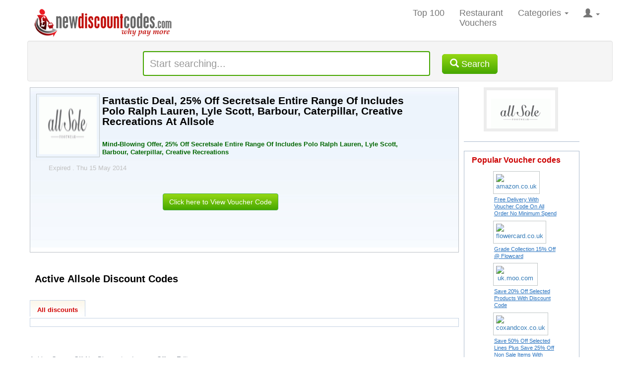

--- FILE ---
content_type: text/html; charset=utf-8
request_url: https://www.newdiscountcodes.com/codes/136857/fantastic-deal-25-off-secretsale-entire-range-of-includes-polo-ralph-lauren-lyle-scott-barbour-caterpillar-creative-recreations-at-allsole
body_size: 16174
content:

<!doctype html>
<!--[if lt IE 7 ]> <html lang="en" class="ie6 ie-old lt-ie8 lt-ie9 lt-ie10"> <![endif]-->
<!--[if IE 7 ]> <html lang="en" class="ie7 ie-old lt-ie8 lt-ie9 lt-ie10"> <![endif]-->
<!--[if IE 8 ]> <html lang="en" class="ie8 ie-old lt-ie9 lt-ie10"> <![endif]-->
<!--[if IE 9 ]> <html lang="en" class="ie9 lt-ie10"> <![endif]-->
<!--[if (gt IE 9)|!(IE)]><!-->
<html lang="en" class="no-translate">
<!--<![endif]-->
 
<head><meta charset="utf-8" /><meta http-equiv="X-UA-Compatible" content="IE=edge" /><meta name="viewport" content="width=device-width, initial-scale=1, maximum-scale=1, user-scalable=0" /><meta name="format-detection" content="telephone=no" />
  <style>
        * {
            border: 0 none;
            margin: 0;
            padding: 0;
        }

        html, body {
            height: 100% !important;
            margin-bottom: 1px;
            overflow: visible !important;
        }
    </style>
    <link rel="preload" href="https://www.newdiscountcodes.com/fonts/glyphicons-halflings-regular.woff2" as="font" crossorigin="" /><link rel="preload" href="https://www.newdiscountcodes.com/css/fonts/slick.woff" as="font" crossorigin="" />
    
    <!--Critical CSS-->
    <style>
        * {
            border: 0px none;
            margin: 0px;
            padding: 0px;
            box-sizing: border-box;
        }

        html, body {
            margin-bottom: 1px;
            height: 100%;
            overflow: hidden;
            width: 100%;
        }

        html {
            font-family: sans-serif;
            font-size: 10px;
            -webkit-tap-highlight-color: rgba(0, 0, 0, 0);
        }

        html, body, [canvas="container"], [off-canvas] {
            margin: 0px;
            padding: 0px;
            box-sizing: border-box;
        }

        [canvas="container"], [off-canvas], body, html {
            margin: 0px;
            padding: 0px;
            box-sizing: border-box;
        }

        body, html {
            width: 100%;
            height: 100%;
            overflow: hidden;
        }

        body {
            margin: 0px;
            font-family: "Helvetica Neue", Helvetica, Arial, sans-serif;
            font-size: 14px;
            line-height: 1.42857;
            color: rgb(51, 51, 51);
            background-color: rgb(255, 255, 255);
        }

        .ndc-body {
            background-attachment: scroll;
            background-color: rgb(255, 255, 255);
            color: rgb(112, 122, 135);
            font-family: sans-serif !important;
            font-size: 13px !important;
            line-height: 1.4em !important;
        }

        button, input, optgroup, select, textarea {
            margin: 0px;
            font: inherit;
            color: inherit;
        }

        input {
            line-height: normal;
        }

        button, input, select, textarea {
            font-family: inherit;
            font-size: inherit;
            line-height: inherit;
        }

        #wrapper {
            background-color: rgb(255, 255, 255);
            margin: 0px auto;
            width: 100%;
            float: none !important;
        }

        .full {
            margin: 0px;
            padding: 0px;
            width: 100%;
        }

        #header {
            background-color: rgb(255, 255, 255);
            width: 1180px;
            margin: auto;
        }
        .offer-title a {
    color: #333;
    text-decoration: none;
}
        article, aside, details, figcaption, figure, footer, header, hgroup, main, menu, nav, section, summary {
            display: block;
        }
              .navbar-default .navbar-toggle {
            border-color: rgb(221, 221, 221);
        }
        
      
            .sr-only {
            position: absolute;
            width: 1px;
            height: 1px;
            padding: 0px;
            margin: -1px;
            overflow: hidden;
            clip: rect(0px, 0px, 0px, 0px);
            border: 0px;
        }
        
      

        .collapse {
            display: none;
        }

    

        .navbar-default .navbar-collapse, .navbar-default .navbar-form {
            border-color: rgb(231, 231, 231);
        }

        .pull-right {
            float: right !important;
        }

        [class*="js-"] {
            cursor: pointer;
        }

        ol, ul {
            margin-top: 0px;
            margin-bottom: 10px;
        }

        .nav {
            padding-left: 0px;
            margin-bottom: 0px;
            list-style: none;
        }

        .navbar-nav {
            margin: 0px;
            float: left;
        }

        .nav > li {
            position: relative;
            display: block;
        }

        .navbar-nav > li {
            float: left;
        }

        .full li {
            line-height: 15px;
        }

        .nav > li > a {
            position: relative;
            display: block;
            padding: 10px 15px;
        }

        .navbar-nav > li > a {
            padding-top: 15px;
            padding-bottom: 15px;
            line-height: 20px;
        }

        .navbar-default .navbar-nav > li > a {
            color: rgb(119, 119, 119);
            font-size: 18px;
        }
          
        .nav a {
            font-size: 14px;
        }

        .dropdown, .dropup {
            position: relative;
        }

        .dropdown-large {
            position: static !important;
        }

        b, strong {
            font-weight: 700;
        }

        .caret {
            display: inline-block;
            width: 0px;
            height: 0px;
            margin-left: 2px;
            vertical-align: middle;
            border-top: 4px dashed;
            border-right: 4px solid transparent;
            border-left: 4px solid transparent;
        }

        ol ol, ol ul, ul ol, ul ul {
            margin-bottom: 0px;
        }

        .dropdown-menu {
            position: absolute;
            left: 0px;
            z-index: 1000;
            display: none;
            float: left;
            min-width: 160px;
            padding: 5px 0px;
            margin: 2px 0px 0px;
            font-size: 14px;
            text-align: left;
            list-style: none;
            background-color: rgb(255, 255, 255);
            background-clip: padding-box;
            border: 1px solid rgba(0, 0, 0, 0.15);
            border-radius: 4px;
            box-shadow: rgba(0, 0, 0, 0.176) 0px 6px 12px;
        }

        .navbar-nav > li > .dropdown-menu {
            margin-top: 0px;
            border-top-left-radius: 0px;
            border-top-right-radius: 0px;
        }

        .dropdown-menu-large {
            margin-left: 16px;
            margin-right: 16px;
            padding: 20px 0px;
        }

        .col-lg-1, .col-lg-10, .col-lg-11, .col-lg-12, .col-lg-2, .col-lg-3, .col-lg-4, .col-lg-5, .col-lg-6, .col-lg-7, .col-lg-8, .col-lg-9, .col-md-1, .col-md-10, .col-md-11, .col-md-12, .col-md-2, .col-md-3, .col-md-4, .col-md-5, .col-md-6, .col-md-7, .col-md-8, .col-md-9, .col-sm-1, .col-sm-10, .col-sm-11, .col-sm-12, .col-sm-2, .col-sm-3, .col-sm-4, .col-sm-5, .col-sm-6, .col-sm-7, .col-sm-8, .col-sm-9, .col-xs-1, .col-xs-10, .col-xs-11, .col-xs-12, .col-xs-2, .col-xs-3, .col-xs-4, .col-xs-5, .col-xs-6, .col-xs-7, .col-xs-8, .col-xs-9 {
            position: relative;
            min-height: 1px;
            padding-right: 15px;
            padding-left: 15px;
        }

        .col-sm-1, .col-sm-10, .col-sm-11, .col-sm-12, .col-sm-2, .col-sm-3, .col-sm-4, .col-sm-5, .col-sm-6, .col-sm-7, .col-sm-8, .col-sm-9 {
            float: left;
        }

        .col-sm-3 {
            width: 25%;
        }
          
        .dropdown-menu-large > li > ul {
            padding: 0px;
            margin: 0px;
        }

            .dropdown-menu-large > li > ul > li {
                list-style: none;
            }

        .dropdown-header {
            display: block;
            padding: 3px 20px;
            font-size: 12px;
            line-height: 1.42857;
            color: rgb(119, 119, 119);
            white-space: nowrap;
        }
       
        .dropdown-menu-large > li > ul > li > a {
            display: block;
            padding: 3px 20px;
            clear: both;
            font-weight: 400;
            line-height: 1.42857;
            color: rgb(51, 51, 51);
            white-space: normal;
        }

        .dropdown-menu-large .dropdown-header {
            color: rgb(66, 139, 202);
            font-size: 18px;
        }

        .dropdown-menu .divider {
            height: 1px;
            margin: 9px 0px;
            overflow: hidden;
            background-color: rgb(229, 229, 229);
        }
          
        .glyphicon {
            position: relative;
            top: 1px;
            display: inline-block;
            font-family: "Glyphicons Halflings";
            font-style: normal;
            font-weight: 400;
            line-height: 1;
            -webkit-font-smoothing: antialiased;
        }

        #ctl00_divSearchSection {
            width: 99% !important;
            margin: 5px;
        }

        .well {
            min-height: 20px;
            padding: 19px;
            margin-bottom: 20px;
            background-color: rgb(245, 245, 245);
            border: 1px solid rgb(227, 227, 227);
            border-radius: 4px;
            box-shadow: rgba(0, 0, 0, 0.05) 0px 1px 1px inset;
        }

        .homepage-search {
            padding: 10px;
            margin-bottom: 0px;
            width: 100%;
            text-align: center;
        }

        input[type="search"] {
            box-sizing: border-box;
            -webkit-appearance: none;
        }

        .form-control {
            display: block;
            width: 100%;
            height: 34px;
            padding: 6px 12px;
            font-size: 14px;
            line-height: 1.42857;
            color: rgb(85, 85, 85);
            background-color: rgb(255, 255, 255);
            background-image: none;
            border: 1px solid rgb(204, 204, 204);
            border-radius: 4px;
            box-shadow: rgba(0, 0, 0, 0.075) 0px 1px 1px inset;
            transition: border-color 0.15s ease-in-out, box-shadow 0.15s ease-in-out;
        }

        .homepagesearchtxt {
            font-size: 20px;
            width: 50%;
            display: inline;
            border-color: rgb(70, 167, 0);
            border-width: 2px;
            height: 50px !important;
            margin-top: 10px !important;
        }

        #topsearchfloater {
            float: left;
            height: 50%;
            margin-bottom: -16px;
        }

        .btn-default {
            color: rgb(51, 51, 51);
            background-color: rgb(255, 255, 255);
            border-color: rgb(204, 204, 204);
        }

        .btn-success {
            color: rgb(255, 255, 255);
            background-color: rgb(70, 167, 0);
            border-color: rgb(76, 174, 76);
            background-repeat: repeat-x;
            background-image: linear-gradient(rgb(149, 216, 20), rgb(70, 167, 0)) !important;
        }

        .btn-group-lg > .btn, .btn-lg {
            padding: 10px 16px;
            font-size: 18px;
            line-height: 1.33333;
            border-radius: 6px;
        }

        .homesearchbtn {
            margin-left: 20px;
        }
        .viewall_dv {
            float: right;
            margin: 0;
            padding: 15px 0;
            text-align: right;
            width: 325px;
        }
        .goretailer, .searchbuttontxt, .rateretailer, .divSearchSection, .splinks {
            width: 100%;
            box-sizing: border-box;
        }

        button, select {
            text-transform: none;
        }

        #content {
            background-color: rgb(255, 255, 255);
            padding: 0px;
            max-width: 1180px;
            margin-left: auto;
            margin-right: auto;
        }

        .homesavingmoney {
            margin-bottom: 5px;
            margin-left: 10px;
            margin-top: 5px;
            width: 100%;
            box-sizing: border-box;
        }

        .home-offer-merchant {
            color: #a61c00;
            font-weight: 700;
        }
        .home-offer-gray-text {
            color: #707a87;
        }
         
        .home-offer-dates 
        {
            margin-bottom: 2px;
        }
        .home-offer-sec2-c1 {
            overflow: hidden;
        }

        h1 {
            margin: 0.67em 0px;
            font-size: 2em;
        }

        .h1, .h2, .h3, .h4, .h5, .h6, h1, h2, h3, h4, h5, h6 {
            font-family: inherit;
            font-weight: 500;
            line-height: 1.1;
            color: inherit;
        }

        .h1, .h2, .h3, h1, h2, h3 {
            margin-top: 20px;
            margin-bottom: 10px;
        }

        .h1, h1 {
            font-size: 36px;
        }

        .full h1 {
            color: rgb(0, 0, 0);
            font-size: 21px;
            font-weight: 700;
            line-height: 21px;
            margin: 3px;
        }


        .slick-slider {
            position: relative;
            display: block;
            box-sizing: border-box;
            user-select: none;
            touch-action: pan-y;
            -webkit-tap-highlight-color: transparent;
        }

        .crFeatured2 div {
            float: initial !important;
        }

        .slick-list {
            position: relative;
            display: block;
            overflow: hidden;
            margin: 0px;
            padding: 0px;
        }

        .slick-slider .slick-track, .slick-slider .slick-list {
            transform: translate3d(0px, 0px, 0px);
        }

        .slick-list div {
            float: left !important;
        }

        .slick-track {
            position: relative;
            top: 0px;
            left: 0px;
            display: block;
            margin-left: auto;
            margin-right: auto;
        }

        .car_container {
            background: rgb(255, 255, 255);
            float: left;
            margin: 0px 0px 5px 5px;
            padding: 0px;
            width: 98%;
            height: 200px;
        }

        button {
            overflow: visible;
        }

        button, html input[type="button"], input[type="reset"], input[type="submit"] {
            -webkit-appearance: button;
            cursor: pointer;
        }

        .prev-button-slick, .next-button-slick {
            float: left;
        }

        .carousel-button {
            width: 30px;
            height: 120px;
            background-color: rgb(255, 255, 255);
            text-align: center;
            padding: 10px;
        }

        .crFeatured {
            position: relative;
            max-width: 950px;
            width: 86% !important;
            display: none;
            float: left;
        }

        [role="button"] {
            cursor: pointer;
        }

        .slick-prev, .slick-next {
            font-size: 0px;
            line-height: 0;
            position: absolute;
            top: 50%;
            display: block;
            width: 20px;
            height: 20px;
            padding: 0px;
            transform: translate(0px, -50%);
            cursor: pointer;
            color: transparent;
            border: none;
            outline: none;
            background: transparent;
        }

        .slick-prev {
            left: -25px;
        }

        .crFeatured div {
            float: initial !important;
        }

        .slick-slide {
            margin: 5px !important;
            float: left;
            display: none;
            height: 100%;
            min-height: 1px;
        }

        .slick-initialized .slick-slide {
            display: block;
        }

        .fm-lg {
            margin-right: 5px;
            float: left;
            border: 0px;
        }

        .imgbdr {
            padding: 5px;
            border: 1px solid rgb(192, 198, 198) !important;
        }

        .slick-slide img {
            max-width: 100%;
            display: block;
        }

        .slick-next {
            right: -25px;
        }

        hr {
            height: 0px;
            box-sizing: content-box;
            margin-top: 20px;
            margin-bottom: 20px;
            border-width: 1px 0px 0px;
            border-right-style: initial;
            border-bottom-style: initial;
            border-left-style: initial;
            border-right-color: initial;
            border-bottom-color: initial;
            border-left-color: initial;
            border-image: initial;
            border-top-style: solid;
            border-top-color: rgb(238, 238, 238);
        }

        .my_container {
            background: rgb(245, 245, 245);
            border: 1px solid rgb(255, 255, 255);
            border-radius: 5px;
            box-shadow: rgb(148, 146, 146) 0px 0px 2px;
            float: left;
            margin: 0px 0px 20px 5px;
            padding: 0px;
            width: 98%;
        }

        .cntnr_hdng {
            background: url("https://static.newdiscountcodes.com/images/horizon_line.png") left bottom repeat-x scroll transparent;
            float: left;
            margin: 0px 0px 20px;
            padding: 0px;
            width: 100%;
        }

        .h2, h2 {
            font-size: 30px;
        }

        .full h2 {
            color: rgb(204, 0, 0);
            font-size: 16px;
            font-weight: 700;
            line-height: 21px;
            margin: 0px;
            padding: 2px 0px;
        }

        .cntnr_hdng h2 {
            background: url("https://static.newdiscountcodes.com/images/arw_dbl.gif") right 5px no-repeat scroll;
            color: rgb(101, 101, 101);
            float: left;
            font-size: 16px;
            margin: 0px 10px 0px 0px;
            padding: 9px 25px 10px 5px;
        }

        .cntnr_hdng ul {
            margin: 0px;
            padding: 0px;
        }

            .cntnr_hdng ul li {
                display: inline;
                float: left;
                list-style: none;
                margin: 0px;
                padding: 10px 3px 0px 8px;
            }

                .cntnr_hdng ul li a {
                    border-right: 1px solid rgb(228, 228, 228);
                    margin: 0px;
                    padding: 0px 5px;
                    text-decoration: none;
                }

                    .cntnr_hdng ul li a.voucher_code {
                        background: url("https://static.newdiscountcodes.com/images/dlr1.gif") 0px 0px no-repeat scroll;
                        color: rgb(101, 101, 101);
                        font-size: 13px;
                        font-weight: 700;
                        margin: 0px;
                        padding: 1px 8px 0px 20px;
                    }

                    .cntnr_hdng ul li a.online_deals {
                        background: url("https://static.newdiscountcodes.com/images/dlr2.gif") 0px 0px no-repeat scroll;
                        color: rgb(101, 101, 101);
                        font-size: 13px;
                        font-weight: 700;
                        margin: 0px;
                        padding: 1px 8px 0px 20px;
                    }

                    .cntnr_hdng ul li a.printable_voucher {
                        background: url("https://static.newdiscountcodes.com/images/prntr.gif") 0px 0px no-repeat scroll;
                        color: rgb(101, 101, 101);
                        font-size: 13px;
                        font-weight: 700;
                        margin: 0px;
                        padding: 1px 8px 0px 20px;
                    }

        .cntnr_3colum_dv {
            float: left;
            margin: 0px;
            padding: 0px;
            width: 100%;
        }

        .cntnr_clm_lft {
            background: url("https://static.newdiscountcodes.com/images/vertizon_line.png") right top repeat-y;
            float: left;
            margin: 0px;
            padding: 0px;
            width: 329px;
        }

        .clm_list {
            float: left;
            margin: 0px;
            padding: 0px 0px 0px 10px;
        }

            .clm_list h2 {
                color: rgb(82, 82, 82);
                font-size: 18px;
                font-weight: 700;
                
            }

                .clm_list h2.top_20{
                    background: url("https://static.newdiscountcodes.com/images/top20_discount.gif") 0px 0px no-repeat scroll transparent;
                    margin: 0px 0px 15px;
                    padding: 0px 55px;
                    line-height: 4rem;
                }

            .clm_list ul {
                list-style: none;
                margin: 0px;
                padding: 0px;
            }

                .clm_list ul li {
                    display: block;
                    margin: 0px;
                    padding: 8px 0px;
                }

           

            .clm_list ul li a {
                color: rgb(3, 154, 225);
                font-size: 14px;
                font-weight: 700;
                margin: 0px;
                padding: 0px;
                text-decoration: none;
            }

    

        .clm_list ul li span {
            color: rgb(102, 102, 102);
            font-size: 12px;
            font-weight: 400;
            word-wrap: break-word;
        }

        .visible-lg, .visible-md, .visible-sm, .visible-xs {
            display: none !important;
        }

        .visible-lg {
            display: block !important;
        }

        .clm_list h2.lstst_prntbl {
            background: url("https://static.newdiscountcodes.com/images/prntr_icon.gif") 0px 0px no-repeat scroll transparent;
            margin: 0px 0px 15px;
            padding: 0px 55px;
        }

        .nobdr {
            background: 0px center;
        }

        .clm_list h2.jst_add {
            background: url("https://static.newdiscountcodes.com/images/add_iconn.gif") 0px 0px no-repeat scroll transparent;
            margin: 0px 0px 15px;
            padding: 0px 55px;
            line-height: 4rem;
        }

        .hidden {
            display: none !important;
        }

        #overlay {
            background-color: rgb(255, 255, 255);
            font-size: 14px;
            font-weight: 700;
            height: 400%;
            left: 0px;
            opacity: 0.95;
            position: absolute;
            text-align: center;
            top: 0px;
            visibility: hidden;
            width: 100%;
            z-index: 999999;
        }

        .spacer100 {
            padding-top: 100px;
        }

        #overlaymsg {
            background-color: rgb(255, 255, 255);
            color: rgb(204, 0, 0);
            font-size: 20px;
            font-weight: 700;
            margin: 0px auto;
            text-align: center;
            visibility: hidden;
            width: 100%;
            z-index: 999999;
        }

        [off-canvas*="left"] {
            width: 255px;
            height: 100%;
            top: 0px;
            left: 0px;
        }

        [off-canvas*="reveal"], [off-canvas*="shift"] {
            z-index: 0;
        }

        [off-canvas] {
            display: none;
            position: fixed;
            overflow-x: hidden;
            overflow-y: auto;
            background-color: rgb(0, 0, 0);
            color: rgb(255, 255, 255);
        }

        [canvas], [off-canvas] {
            transform: translate(0px, 0px);
            transition: transform 0.3s;
            backface-visibility: hidden;
        }

        [off-canvas*="shift"][off-canvas*="left"] {
            transform: translate(50%, 0px);
        }

        .sb-slidebar ul {
            list-style-type: none;
        }

        .sb-slidebar li {
            padding: 10px;
            border-bottom: 1px solid rgb(102, 102, 102);
        }

        .sb-slidebar a {
            color: rgb(255, 255, 255);
            size: 13px;
            text-decoration: none;
        }

        .ui-front {
            z-index: 100;
        }

        .ui-autocomplete {
            position: absolute;
            top: 0px;
            left: 0px;
            cursor: default;
        }

        .ui-menu {
            list-style: none;
            padding: 2px;
            margin: 0px;
            display: block;
            outline: 0px;
        }

        .ui-widget-content {
            border: 1px solid rgb(170, 170, 170);
            background: url("images/ui-bg_flat_75_ffffff_40x100.png") 50% 50% repeat-x rgb(255, 255, 255);
            color: rgb(34, 34, 34);
        }

        .ui-widget {
            font-family: Verdana, Arial, sans-serif;
            font-size: 1.4em !important;
        }

        .ui-helper-hidden-accessible {
            border: 0px;
            clip: rect(0px, 0px, 0px, 0px);
            height: 1px;
            margin: -1px;
            overflow: hidden;
            padding: 0px;
            position: absolute;
            width: 1px;
        }

        p {
            margin: 0px 0px 10px;
        }
        .row {
            margin-right: -15px;
            margin-left: -15px;
            margin: auto;
        }
        .retailer-detail-sec {
    background: url(https://static.newdiscountcodes.com/images/retailer-detail-bg.jpg) repeat-x top;
    border: 1px solid #bbc0c6;
    width: 98%;
}
      /*  .disc-offer {
    border-bottom: 1px solid #c5d3e4;
    border-top: 1px solid #c5d3e4;
    border-left: 1px solid #c5d3e4;
    border-right: 1px solid #c5d3e4;
    padding: 10px;
    width: 96%;
    overflow: hidden;
}*/
      .offer-sec2-c1 {
    width: 645px;
    float: left;
}
      .offer-sec {
    border-bottom: 1px solid #f6f6f6;
    margin-top: 5px;
    padding: 2px;
          width: 100%; /*98%;*/
    float: left;
}
      .retailer-row {
    padding: 2px;
    width: 97%;
    float: left;
}
      .retailer-detail {
    padding: 10px;
    width: 97%;
    overflow: auto;
}
.retailer-info {
    color: #252525;
    line-height: 16px;
    width: 98%;
    float: left;
}
.retailer-info .merchantlogo {
    margin: 0 5px 0 0;
    float: left;
    width: 128px;
    height: 128px;
}
.offer-desc {
    color: #252525;
    line-height: 16px;
    padding: 5px 0;
    width: 520px;
    float: left;
}
.offer-view {
    padding-bottom: 5px;
    padding-top: 10px;
    width: 100%;
    box-sizing: border-box;
}
.offer-sec2-c2 {
    color: #202020;
    font-size: 13px;
    width: 140px;
}
.floatR {
    float: right;
}

.btn-success a {
    color: #fff;
    text-decoration: none;
}
.btn {
    display: inline-block;
    padding: 6px 12px;
    margin-bottom: 0;
    font-size: 14px;
    font-weight: 400;
    line-height: 1.42857143;
    text-align: center;
    white-space: nowrap;
    vertical-align: middle;
    -ms-touch-action: manipulation;
    touch-action: manipulation;
    cursor: pointer;
    -webkit-user-select: none;
    -moz-user-select: none;
    -ms-user-select: none;
    user-select: none;
    background-image: none;
    border: 1px solid transparent;
    border-radius: 4px;
}
#merchantgo {
    margin-top: 15px;
}
.btn-success {
    background-color: #46a700;
    background-image: linear-gradient(to bottom,#95d814,#46a700) !important;
    background-repeat: repeat-x;
}
.center {
    text-align: center;
}
.merchantclear {
    float: none!important;
    margin: 0 auto;
    position: relative;
}
.content-right {
    padding: 7px 10px 0;
    width: 75%;
    float: left;
}
#tabs li {
    color: #0050b0;
    display: inline;
    float: left;
    font-size: 13px;
    font-weight: 700;
    list-style-type: none;
    margin: 0 10px 0 0;
    padding: 0;
    text-align: center;
}
#tab01, #tab01 a {
    background-position: 0 0;
    padding: 12px 0 0;
    width: 112px;
}
#tab02, #tab02 a {
    background-position: -122px 0;
    padding: 12px 0 0;
    width: 123px;
}
#tab03, #tab03 a {
    background-position: -255px 0;
    padding: 12px 0 0;
    width: 123px;
}
    </style>
 
  
    <meta name="verify-v1" content="Nf0TLLYn4HsOMkLK5lAck+etRP8wVIxSHwZ/G2z6Eao=" /><meta name="msvalidate.01" content="1D71398C85C82D53C219BF243B687464" /><meta name="google-site-verification" content="fN79aIRhmWn_OXNn4XwGDo1thmv23YCU8WUIJ0hl6B0" /><link rel="shortcut icon" href="https://www.newdiscountcodes.com/favicon.ico" /><link rel="icon" href="https://www.newdiscountcodes.com/animated_favicon.gif" type="image/gif" /><link rel="alternate" type="application/rss+xml" title="New discounts Feed" href="https://www.newdiscountcodes.com/rss/new-discounts.xml" /><link rel="alternate" type="application/rss+xml" title="Most Popular discounts Feed" href="https://www.newdiscountcodes.com/rss/most-popular-discounts.xml" /><link id="ctl00_cssdiscountcodes" rel="stylesheet" href="/css/discountcodes.min.css?v=16112020b" as="style" /><link id="ctl00_css1180" rel="stylesheet" media="screen and (max-width:1180px)" href="/css/ndc-1180.min.css?02042019" as="style" /><link id="ctl00_css768" rel="stylesheet" media="screen and (max-width: 825px)" href="/css/ndc-768.min.css?02042019" as="style" /><link id="ctl00_css400" rel="stylesheet" media="only screen and (max-width: 736px)" href="/css/ndc400-600.min.css?01112020" as="style" /><title>
	Allsole UK Fantastic Deal, 25% Off Secretsale Entire Range Of Includes Polo Ralph Lauren, Lyle Scott, Barbour, Caterpillar, Creative Recreations At Allsole April
</title>
    
    <!-- Facebook Pixel Code -->
    <script type="81409a57a0715917f00c48ee-text/javascript">
  !function(f,b,e,v,n,t,s)
  {if(f.fbq)return;n=f.fbq=function(){n.callMethod?
  n.callMethod.apply(n,arguments):n.queue.push(arguments)};
  if(!f._fbq)f._fbq=n;n.push=n;n.loaded=!0;n.version='2.0';
  n.queue=[];t=b.createElement(e);t.async=!0;
  t.src=v;s=b.getElementsByTagName(e)[0];
  s.parentNode.insertBefore(t,s)}(window, document,'script',
  'https://connect.facebook.net/en_US/fbevents.js');
  fbq('init', '781461288705877');
  fbq('track', 'PageView');
    </script>

<meta name="description" content="Looking for the latest Allsole 2026 voucher codes:Fantastic Deal, 25% Off Secretsale Entire Range Of Includes Polo Ralph Lauren, Lyle Scott, Barbour, Caterpillar, Creative Recreations At Allsole Enjoy Allsole discount codes - April" /><link rel="publisher" href="https://plus.google.com/113273226497908300246" /><meta name="keywords" content="Allsole voucher codes,vouchers coupons,Allsole discount vouchers,free voucher,money off vouchers,vouchers online,Allsole discount voucher codes,shopping vouchers,vouchers codes,voucher codes uk,free voucher codes,promotional vouchers,online voucher codes" /><link rel="canonical" href="https://www.newdiscountcodes.com/codes/136857/fantastic-deal-25-off-secretsale-entire-range-of-includes-polo-ralph-lauren-lyle-scott-barbour-caterpillar-creative-recreations-at-allsole" /></head>
<body class="ndc-body">
   
    <form method="post" action="/codes/136857/fantastic-deal-25-off-secretsale-entire-range-of-includes-polo-ralph-lauren-lyle-scott-barbour-caterpillar-creative-recreations-at-allsole" id="aspnetForm">
<div class="aspNetHidden">
<input type="hidden" name="_TSM_HiddenField_" id="_TSM_HiddenField_" value="waLRj7BAFGHZZsNrhVsBe3mej2rWHPs3CfbGDuGkLok1" />
<input type="hidden" name="__EVENTTARGET" id="__EVENTTARGET" value="" />
<input type="hidden" name="__EVENTARGUMENT" id="__EVENTARGUMENT" value="" />

</div>

<script type="81409a57a0715917f00c48ee-text/javascript">
//<![CDATA[
var theForm = document.forms['aspnetForm'];
if (!theForm) {
    theForm = document.aspnetForm;
}
function __doPostBack(eventTarget, eventArgument) {
    if (!theForm.onsubmit || (theForm.onsubmit() != false)) {
        theForm.__EVENTTARGET.value = eventTarget;
        theForm.__EVENTARGUMENT.value = eventArgument;
        theForm.submit();
    }
}
//]]>
</script>



<script src="/ScriptResource.axd?d=[base64]" type="81409a57a0715917f00c48ee-text/javascript"></script>
    
        
        <div id="wrapper">
            <div class="full">
                <div id="header">
                   

                    <nav class="navbar navbar-default navbar-static" role="navigation">
                        <!-- Brand and toggle get grouped for better mobile display -->
                        <div class="row">
                            <div class="navbar-header">
                                <div class="sb-toggle-left navbar-left navbar-toggle"><span class="sr-only">Toggle navigation</span> <span class="icon-bar"></span><span class="icon-bar"></span><span class="icon-bar"></span></div>
                                <a class="navbar-brand" href="https://www.newdiscountcodes.com">
                                    <img id="ndclogo" src="https://www.newdiscountcodes.com/images/newdiscountcodes.png" alt="New Discount Codes">
                                </a>
                                
                            </div>

                            <!-- Collect the nav links, forms, and other content for toggling -->
                            <div  class="collapse navbar-collapse js-navbar-collapse pull-right">
                                <ul class="nav navbar-nav">
                                    <li id="menu03"><a href="https://www.newdiscountcodes.com/mostuseddiscounts" id="ctl00_hrefMostUsed" rel="nofollow">Top 100</a></li>
                                    <li id="menu08"><a href="https://www.newdiscountcodes.com/restaurant-vouchers" id="ctl00_hrefRestaurant" rel="nofollow">Restaurant<br />
                                        Vouchers</a></li>
                                    <li class="dropdown dropdown-large"><a rel="nofollow" href="#" class="dropdown-toggle" data-toggle="dropdown">Categories <b class="caret"></b></a>
                                        <ul class="dropdown-menu dropdown-menu-large row">
                                            <li class="col-sm-3">
                                                <ul>
                                                    <li><a rel="nofollow" class="dropdown-header" href="/categories/clothing%20and%20accessories">Fashion</a></li>
                                                    <li><a href="/vouchers/schuh.co.uk">Schuh</a></li>
                                                    <li><a href="/vouchers/newlook.co.uk">Newlook</a></li>
                                                    <li class="divider"></li>
                                                    <li><a class="dropdown-header" href="/holiday-discount-codes">Travel</a></li>
                                                    <li><a href="/vouchers/hotels.com">Hotels.Com</a></li>
                                                    <li class="divider"></li>
                                                    <li><a rel="nofollow" class="dropdown-header" href="/categories/food%20and%20drink">Food &amp; Drink</a></li>
                                                    <li><a href="/vouchers/tesco.com">Tesco</a></li>
                                                    <li class="divider"></li>
                                                    <li><a rel="nofollow" class="dropdown-header" href="https://www.newdiscountcodes.com/categories">All Categories</a></li>
                                                    <li><a rel="nofollow" class="dropdown-header" href="https://www.newdiscountcodes.com/all-vouchers/a">All Stores</a></li>
                                                </ul>
                                            </li>
                                            <li class="col-sm-3">
                                                <ul>
                                                    <li><a class="dropdown-header" href="/categories/health%20and%20beauty">Health &amp; Beauty</a></li>
                                                    <li><a href="/vouchers/boots.com">Boots</a></li>
                                                    <li><a href="/vouchers/coconut-oil-uk.com">Coconut Oil UK</a></li>
                                                    <li class="divider"></li>
                                                    <li><a class="dropdown-header" href="/categories/computers">Technology</a></li>
                                                    <li><a href="/vouchers/currys.co.uk">Curry's</a></li>
                                                </ul>
                                            </li>
                                            <li class="col-sm-3">
                                                <ul>
                                                    <li><a rel="nofollow" class="dropdown-header" href="/categories/entertainment">Going Out</a></li>
                                                    <li><a rel="nofollow" href="/vouchers/hollywoodbowl.co.uk">Hollywood Bowl</a></li>
                                                    <li class="divider"></li>
                                                    <li><a class="dropdown-header" href="/categories/children">Toys,Kids &amp; Babies</a></li>
                                                    <li><a href="/vouchers/smythstoys.com">Smyths Toys</a></li>
                                                </ul>
                                            </li>
                                            <li class="col-sm-3">
                                                <ul>
                                                    <li class="divider"></li>
                                                    <li><a class="dropdown-header" href="/categories/home%20and%20garden">Home &amp; Garden</a></li>
                                                    <li><a href="/vouchers/thewhitecompany.com">The White Company</a></li>
                                                </ul>
                                            </li>
                                        </ul>
                                    </li>
                                     <li class="nav-item ">
                                         <a rel="nofollow" href="#" class="dropdown-toggle" data-toggle="dropdown"><span class="glyphicon glyphicon-user"></span> <b class="caret"></b></a>
                                        
                                         
                                               <ul class="dropdown-menu dropdown-menu-large">
                                            <li>
                                                <ul>
                                                    <li><a href="https://www.newdiscountcodes.com/login" id="ctl00_hrefLogin" rel="nofollow">Login</a></li>
                                                    <li><a href="https://www.newdiscountcodes.com/register" id="ctl00_hrefRegister" rel="nofollow">Register</a></li>                                                   
                                                    <li></li>                                                                                                                                                           
                                                    <li>                                                </li>
                                                </ul>
                                            </li>
                                            </ul>
                                     </li>
                                </ul>
                            </div>

                            <!-- /.navbar-collapse -->
                            <!-- /.container -->
                        </div>
                    </nav>
                    <div id="ctl00_divSearchSection">
                        <div id="ctl00_wucSearch_plnSearchMain" class="well well-small homepage-search" onkeypress="if (!window.__cfRLUnblockHandlers) return false; javascript:return WebForm_FireDefaultButton(event, &#39;ctl00_wucSearch_lbtnSearchnew&#39;)" data-cf-modified-81409a57a0715917f00c48ee-="">
	
    <input name="ctl00$wucSearch$txtSearch" id="ctl00_wucSearch_txtSearch" Type="search" placeholder="Start searching..." class="form-control homepagesearchtxt" onfocus="if (!window.__cfRLUnblockHandlers) return false; if(this.value == &#39;Start searching...&#39;) this.value = &#39;&#39;" data-cf-modified-81409a57a0715917f00c48ee-="" />
    <div id="topsearchfloater"></div>
    <a onclick="if (!window.__cfRLUnblockHandlers) return false; overlay(document.getElementById(&#39;ctl00_wucSearch_txtSearch&#39;).value);return true;" id="ctl00_wucSearch_lbtnSearchnew" class="btn-success btn-lg homesearchbtn btn-default" href="javascript:__doPostBack(&#39;ctl00$wucSearch$lbtnSearchnew&#39;,&#39;&#39;)" data-cf-modified-81409a57a0715917f00c48ee-=""><i class="glyphicon glyphicon-search icon-white"></i><span class="searchbuttontxt">&nbsp;Search</span>
    </a>
    <select name="ctl00$wucSearch$cmbSearchValues" id="ctl00_wucSearch_cmbSearchValues" style="display:none;">

	</select>
    <a id="ctl00_wucSearch_lnkDummy" href="javascript:__doPostBack(&#39;ctl00$wucSearch$lnkDummy&#39;,&#39;&#39;)"></a>

</div>
 
                    </div>
                </div>
                <div id="content">
                    <div id="ctl00_dvContentRight" class="content-right">
                        
<script type="81409a57a0715917f00c48ee-text/javascript"> function showCodeTop() {
    document.getElementById("hrefoutlink4").style.display = "none";
    document.getElementById("imgarrow1").style.display = "none";
    document.getElementById("imgarrow2").style.display = "none";
    document.getElementById("hrefCode").style.display = "block";
    document.getElementById("divOpen").style.display = "block";
    new_win = window.open('https://www.newdiscountcodes.com/outlink/2137/136857/allsole.com', '_blank', 'toolbar=1,location=1,directories=1,status=1,menubar=1,scrollbars=1,resizable=1');
    if (new_win) {
        new_win.blur();
    }
    return false;
}  </script>
<div class="retailer-detail-sec">
    <div itemscope itemtype="http://schema.org/Product">
        <div class="retailer-detail">
            <div class="retailer-row">
                <div class="retailer-info">
                    <a href="https://www.newdiscountcodes.com/outlink/2137/136857/allsole.com" id="ctl00_ContentPlaceHolder1_hrefoutlink1" rel="nofollow" target="_blank">
                        <img src="https://static.newdiscountcodes.com/allsole-2137.gif" id="ctl00_ContentPlaceHolder1_imgRetailerLogo" class="imgbdr merchantlogo" alt="Allsole" />
                        <h1>
                            <span itemprop="name">Fantastic Deal, 25% Off Secretsale Entire Range Of Includes Polo Ralph Lauren, Lyle Scott, Barbour, Caterpillar, Creative Recreations At Allsole</span>
                        </h1>
                    </a>
                    <div id="ctl00_ContentPlaceHolder1_divValidoffer1">
                        <div class="offerDetails">
                            <div>
                                <span id="ctl00_ContentPlaceHolder1_lblOfferAboutText" class="OfferAboutText">Mind-Blowing Offer, 25% Off Secretsale Entire Range Of Includes Polo Ralph Lauren, Lyle Scott, Barbour, Caterpillar, Creative Recreations</span><br/>
                                <br/>
                                <span id="ctl00_ContentPlaceHolder1_lblExpiryDate1" class="text--color-grey"><span class='hidden' itemprop='startDate'>30/04/2014 16:31:00</span><span class='hidden' itemprop='endDate'>15/05/2014 00:00:00</span><span class='expiredtext'>Expired . Thu 15 May 2014 </span></span>
                                <br/>
                                <div class="addthis_toolbox addthis_default_style ">
                                    <a rel="nofollow" class="addthis_button_facebook_like"></a><a rel="nofollow" class="addthis_button_tweet"></a><a rel="nofollow" class="addthis_button_google_plusone"></a>
                                </div>
                                <script type="81409a57a0715917f00c48ee-text/javascript"> var addthis_config = { "data_track_clickback": true }; </script>
                                <script type="81409a57a0715917f00c48ee-text/javascript" src="https://s7.addthis.com/js/250/addthis_widget.js#pubid=gbaryah"> </script>
                            </div>
                        </div>
                    </div>
                </div>
                
            </div>
            <div id="ctl00_ContentPlaceHolder1_divValidoffer2" class="retailer-row">
                <div class="retailer-row">
                    <div class="retailer-row center">
                        <div id="ctl00_ContentPlaceHolder1_dvCode" class="clickhere_Sec" style="width: 550px;">

                            
                            <a target="_blank" href='https://www.newdiscountcodes.com/outlink/2137/136857/allsole.com' class="btn btn-large btn-success" onclick="if (!window.__cfRLUnblockHandlers) return false;  javascript:return showCodeTop(); " id="hrefoutlink4" onmouseout="if (!window.__cfRLUnblockHandlers) return false;  javascript:return showCodeMouseOut('clickCode', 'Code'); " data-cf-modified-81409a57a0715917f00c48ee-="">
                                <span id="clickCode">Click here to View Voucher Code</span> <span id="Code" style="display: none;">Click Here to Use Code: SECRETMEN</span>
                            </a>

                            <span id="hrefCode" style="background: #ae0000; color: White; color: White; display: none; font: 18px Arial, Tahoma, Verdana; font-weight: bold; line-height: 30px; padding: 5px 10px;">
                                <span id="ctl00_ContentPlaceHolder1_lblCode" style="color:White;">Code: SECRETMEN</span>
                            </span>
                        </div>
                    </div>
                    <div class="retailer-row center">
                        <div id='divOpen' style="display: none;">
                            <div class="retailer-row center">
                                <div class="clickhere_Sec1">
                                    <b>
                                        We have opened the store for you, please copy the above code, switch to the store window and paste the code in at checkout.<br/>
                                        Failed to open? <a rel="nofollow" target="_blank" href='https://www.newdiscountcodes.com/outlink/2137/136857/allsole.com'>Open store again</a>
                                    </b>
                                </div>
                            </div>
                        </div>
                    </div>
                    
                </div>
            </div>
        </div>
        <br/>
        <br/>
        <br/>
        <div id="ctl00_ContentPlaceHolder1_divValidOffer3" class="retailer-row">
            <div class="retailer-row">
                
            </div>

            <div class="retailer-row" style="display: none;">
                <div class="retailer-row" itemprop="aggregateRating" itemscope itemtype="http://schema.org/AggregateRating">
                    Did it work?
                    <input type="image" name="ctl00$ContentPlaceHolder1$btnThumbUp" id="ctl00_ContentPlaceHolder1_btnThumbUp" title="Click to vote Yes" class="middle" src="../../images/thums-up.jpg" alt="Allsole Discount Code Works" />&nbsp;
                    <input type="image" name="ctl00$ContentPlaceHolder1$btnThumbDown" id="ctl00_ContentPlaceHolder1_btnThumbDown" title="Click to vote No" class="middle" src="../../images/thums-down.jpg" alt="Allsole Voucher Code Works" />
                    Rated
                    <span itemprop="ratingValue">
                        <strong>5</strong>
                    </span><strong>/5</strong> based on
                    <span itemprop="reviewCount">
                        <strong>185</strong>
                    </span> votes.
                </div>
            </div>
        </div>

    </div>
</div>

<div>&nbsp; </div>
<div>
    <div class="blueline-bg" id="o-other-retailers">
        Active Allsole Discount 
        Codes
    </div>
    <div class="blank-r">
        <img src="../../images/spacer.gif" id="ctl00_ContentPlaceHolder1_Img1" height="5" alt="" />
    </div>
    <div id="ctl00_ContentPlaceHolder1_divDiscountAndOffers">
        <div id="ctl00_ContentPlaceHolder1_up1">
	
                <div id="tabs">
                    <ul>
                        <li id="tab01">
                            <a id="ctl00_ContentPlaceHolder1_lnkDisounts" class="active" href="javascript:__doPostBack(&#39;ctl00$ContentPlaceHolder1$lnkDisounts&#39;,&#39;&#39;)">
                                <span>All discounts</span>
                            </a>
                        </li>
                    </ul>
                </div>
                <div class="disc-offer">
                    
                </div>
            
</div>
    </div>
    <div class="blank-r">
        <img src="../../images/spacer.gif" id="ctl00_ContentPlaceHolder1_imgspacer" height="5" alt="" />
    </div>
    
    <div class="blank-r">
        <img src="../../images/spacer.gif" id="ctl00_ContentPlaceHolder1_img3" height="5" alt="" />
    </div>
    <a href="#RelatedDiscountVouchercodes"></a>
    
    <div class="vcard row">
        <span class="fn">Ashley Cooper Gill</span> <span class="org">NewDiscountcodes.com</span> <span class="role">Offers Editor</span>
    </div>
</div>
<div style="clear: both;">
    <div id='divOfferPop' class="modal fade in">
        <div class="modal-dialog">
            <div class="modal-content">
                <div class="modal-header">
                    <button type="button" class="close" data-dismiss="modal" aria-hidden="true">x</button>
                    <h4>Mind-Blowing Offer, 25% Off Secretsale Entire Range Of Includes Polo Ralph Lauren, Lyle Scott, Barbour, Caterpillar, Creative Recreations</h4>
                </div>
                <div class="modal-body" style="clear: both">
                     
                    <input id="mycode" readonly="" type="text" class="codebox" value="SECRETMEN"/>
                    <button type="button" id="target-to-copy" style="width: 100px; display: inline" class="btn btn-warning copy-button" data-clipboard-target="mycode">Copy Code</button>
                    <a class="btn btn-success center" rel="nofollow" role="button" href="https://www.newdiscountcodes.com/outlink/2137/136857/allsole.com" target="_blank">Open Allsole Web Site</a>
                </div>
                <div class="modal-footer">
                    <strong>Please copy the code and paste the code in at <a target="_blank" rel="nofollow" href="https://www.newdiscountcodes.com/outlink/2137/136857/allsole.com">Allsole </a>checkout</strong>
                </div>
            </div>
        </div>
    </div>
</div>
<script type="81409a57a0715917f00c48ee-text/javascript">
    var merchantMecrchantName = "Allsole"; //Offer Page Only 
    var merchOid = "136857";
    var merchOfferCode = "SECRETMEN";

    function downloadJSAtOnload() {
        var element = document.createElement("script");
        element.src = "/js/jqcommon.js";
        document.body.appendChild(element);
    }

    if (window.addEventListener) window.addEventListener("load", downloadJSAtOnload, false);
    else if (window.attachEvent) window.attachEvent("onload", downloadJSAtOnload);
    else window.onload = downloadJSAtOnload;
</script>

                    </div>
                    <div id="ctl00_divcontentleft" class="content-left visible-md visible-lg">
                        <div id="ctl00_RBNdc_MerchantInfSocial" class="merchsocial"><a href="https://www.newdiscountcodes.com/vouchers/allsole.com" id="ctl00_RBNdc_lnkMerchant" class="retailer-logo" target="_blank">
    <script src="/cdn-cgi/scripts/7d0fa10a/cloudflare-static/rocket-loader.min.js" data-cf-settings="81409a57a0715917f00c48ee-|49"></script><img src="https://static.newdiscountcodes.com/allsole-2137.gif" id="ctl00_RBNdc_imgRetailer" class="social-logo" width="120" onerror="this.src=https://static.newdiscountcodes.com/noimage-merchant.png&quot;" alt="Allsole" />
</a></div>



<!--Related offers section-->


<!-- AddThis Button END -->
<div id="ctl00_RBNdc_advert1" class="fr-sec">
   
</div>




<div class="blank-l">
    <img src="https://www.newdiscountcodes.com/images/spacer.gif" height="5" alt="" /></div>
<div id="ctl00_RBNdc_divPopularVouchercodes" class="fdc-sec">
    <div class="fdc-title">
        <h2>Popular Voucher codes</h2>
    </div>
    
            <div class="fdc bg1">
                <div class="fdc-thumb"><a target="_blank" href='/outlink/896/341421/amazon.co.uk'>
                    <script src="/cdn-cgi/scripts/7d0fa10a/cloudflare-static/rocket-loader.min.js" data-cf-settings="81409a57a0715917f00c48ee-|49"></script><img id="ctl00_RBNdc_rptHotVouchercodes_ctl00_img" width="65" height="65" class="imgbdr" onerror="this.src=&#39;https://static.newdiscountcodes.com/na2.jpg&#39;" data-src="https://static.newdiscountcodes.com/amazon-logo.png" alt="amazon.co.uk" />
                </a></div>
                <div class="fdc-link"><a href="/codes/341421/free-delivery-with-voucher-code-on-all-order-no-minimum-spend">Free Delivery With Voucher Code On All Order No Minimum Spend</a> </div>
            </div>
        
            <div class="fdc bg2">
                <div class="fdc-thumb"><a target="_blank" href='/outlink/1582/282913/flowercard.co.uk'>
                    <script src="/cdn-cgi/scripts/7d0fa10a/cloudflare-static/rocket-loader.min.js" data-cf-settings="81409a57a0715917f00c48ee-|49"></script><img id="ctl00_RBNdc_rptHotVouchercodes_ctl01_img" width="65" height="65" class="imgbdr" onerror="this.src=&#39;https://static.newdiscountcodes.com/na2.jpg&#39;" data-src="https://static.newdiscountcodes.com/1582-flowercard.bmp" alt="flowercard.co.uk" />
                </a></div>
                <div class="fdc-link"><a href="/codes/282913/grade-collection-15-off-flowcard">Grade Collection 15% Off @ Flowcard</a> </div>
            </div>
        
            <div class="fdc bg1">
                <div class="fdc-thumb"><a target="_blank" href='/outlink/7617/340947/uk.moo.com'>
                    <script src="/cdn-cgi/scripts/7d0fa10a/cloudflare-static/rocket-loader.min.js" data-cf-settings="81409a57a0715917f00c48ee-|49"></script><img id="ctl00_RBNdc_rptHotVouchercodes_ctl02_img" width="65" height="65" class="imgbdr" onerror="this.src=&#39;https://static.newdiscountcodes.com/na2.jpg&#39;" data-src="https://static.newdiscountcodes.com/moo-2354234.jpg" alt="uk.moo.com" />
                </a></div>
                <div class="fdc-link"><a href="/codes/340947/save-20-off-selected-products-with-discount-code">Save 20% Off Selected Products With Discount Code</a> </div>
            </div>
        
            <div class="fdc bg2">
                <div class="fdc-thumb"><a target="_blank" href='/outlink/2868/341098/coxandcox.co.uk'>
                    <script src="/cdn-cgi/scripts/7d0fa10a/cloudflare-static/rocket-loader.min.js" data-cf-settings="81409a57a0715917f00c48ee-|49"></script><img id="ctl00_RBNdc_rptHotVouchercodes_ctl03_img" width="65" height="65" class="imgbdr" onerror="this.src=&#39;https://static.newdiscountcodes.com/na2.jpg&#39;" data-src="https://static.newdiscountcodes.com/cox-and-cox-98345266.jpg" alt="coxandcox.co.uk" />
                </a></div>
                <div class="fdc-link"><a href="/codes/341098/save-50-off-selected-lines-plus-save-25-off-non-sale-items-with-discount-code">Save 50% Off Selected Lines Plus Save 25% Off Non Sale Items With Discount Code</a> </div>
            </div>
        
            <div class="fdc bg1">
                <div class="fdc-thumb"><a target="_blank" href='/outlink/8327/340863/retrosweets.co.uk'>
                    <script src="/cdn-cgi/scripts/7d0fa10a/cloudflare-static/rocket-loader.min.js" data-cf-settings="81409a57a0715917f00c48ee-|49"></script><img id="ctl00_RBNdc_rptHotVouchercodes_ctl04_img" width="65" height="65" class="imgbdr" onerror="this.src=&#39;https://static.newdiscountcodes.com/na2.jpg&#39;" data-src="https://static.newdiscountcodes.com/retrosweets-324234.gif" alt="retrosweets.co.uk" />
                </a></div>
                <div class="fdc-link"><a href="/codes/340863/this-black-friday-weekend-save-30-off-all-sweets-with-promo-code">This Black Friday Weekend Save 30% Off All Sweets With Promo Code</a> </div>
            </div>
        
            <div class="fdc bg2">
                <div class="fdc-thumb"><a target="_blank" href='/outlink/5499/341420/topman.com'>
                    <script src="/cdn-cgi/scripts/7d0fa10a/cloudflare-static/rocket-loader.min.js" data-cf-settings="81409a57a0715917f00c48ee-|49"></script><img id="ctl00_RBNdc_rptHotVouchercodes_ctl05_img" width="65" height="65" class="imgbdr" onerror="this.src=&#39;https://static.newdiscountcodes.com/na2.jpg&#39;" data-src="https://static.newdiscountcodes.com/topman-2342342.jpg" alt="topman.com" />
                </a></div>
                <div class="fdc-link"><a href="/codes/341420/dashing-20-off-woffer-code">Dashing 20% Off W/Offer Code</a> </div>
            </div>
        
            <div class="fdc bg1">
                <div class="fdc-thumb"><a target="_blank" href='/outlink/8810/340957/therughouse.co.uk'>
                    <script src="/cdn-cgi/scripts/7d0fa10a/cloudflare-static/rocket-loader.min.js" data-cf-settings="81409a57a0715917f00c48ee-|49"></script><img id="ctl00_RBNdc_rptHotVouchercodes_ctl06_img" width="65" height="65" class="imgbdr" onerror="this.src=&#39;https://static.newdiscountcodes.com/na2.jpg&#39;" data-src="https://static.newdiscountcodes.com/rughouse_logo.png" alt="therughouse.co.uk" />
                </a></div>
                <div class="fdc-link"><a href="/codes/340957/save-20-off-rugs-at-the-black-friday-event-with-promo-code">Save 20% Off Rugs At The Black Friday Event With Promo Code</a> </div>
            </div>
        
            <div class="fdc bg2">
                <div class="fdc-thumb"><a target="_blank" href='/outlink/241/341071/coopelectricalshop.co.uk'>
                    <script src="/cdn-cgi/scripts/7d0fa10a/cloudflare-static/rocket-loader.min.js" data-cf-settings="81409a57a0715917f00c48ee-|49"></script><img id="ctl00_RBNdc_rptHotVouchercodes_ctl07_img" width="65" height="65" class="imgbdr" onerror="this.src=&#39;https://static.newdiscountcodes.com/na2.jpg&#39;" data-src="https://static.newdiscountcodes.com/co-op-electrical.png" alt="coopelectricalshop.co.uk" />
                </a></div>
                <div class="fdc-link"><a href="/codes/341071/big-saving-on-electrical-see-details">Big Saving On Electrical See Details</a> </div>
            </div>
        
            <div class="fdc bg1">
                <div class="fdc-thumb"><a target="_blank" href='/outlink/1661/341466/hughesdirect.co.uk'>
                    <script src="/cdn-cgi/scripts/7d0fa10a/cloudflare-static/rocket-loader.min.js" data-cf-settings="81409a57a0715917f00c48ee-|49"></script><img id="ctl00_RBNdc_rptHotVouchercodes_ctl08_img" width="65" height="65" class="imgbdr" onerror="this.src=&#39;https://static.newdiscountcodes.com/na2.jpg&#39;" data-src="https://static.newdiscountcodes.com/hughesdirect-logo.jpg" alt="hughesdirect.co.uk" />
                </a></div>
                <div class="fdc-link"><a href="/codes/341466/spend-over-1000-get-an-extra-75-off-with-discount-code">Spend Over £1000 & Get An Extra £75 Off With Discount Code</a> </div>
            </div>
        
            <div class="fdc bg2">
                <div class="fdc-thumb"><a target="_blank" href='/outlink/7583/341475/ultimateoutdoors.com'>
                    <script src="/cdn-cgi/scripts/7d0fa10a/cloudflare-static/rocket-loader.min.js" data-cf-settings="81409a57a0715917f00c48ee-|49"></script><img id="ctl00_RBNdc_rptHotVouchercodes_ctl09_img" width="65" height="65" class="imgbdr" onerror="this.src=&#39;https://static.newdiscountcodes.com/na2.jpg&#39;" data-src="https://static.newdiscountcodes.com/ultimateoutdoors.jpg" alt="ultimateoutdoors.com" />
                </a></div>
                <div class="fdc-link"><a href="/codes/341475/shop-the-half-price-deals-plus-new-customers-save-15-with-promo-code">Shop The Half Price Deals Plus New Customers Save 15% With Promo Code</a> </div>
            </div>
        
</div>
<div class="blank-l">
    <img src="https://www.newdiscountcodes.com/images/spacer.gif" height="5" alt="" /></div>

<div class="blank-l">
    <img src="https://www.newdiscountcodes.com/images/spacer.gif" height="5" alt="" /></div>


                    </div>
                    <div id="ctl00_divRecentHistory" class="retailers">
                        <h3>Your Recent History</h3>
                        
                                <div style="float:left;">
                                    <div class="fdc-thumb">
                                        <a target="_blank" href='https://www.newdiscountcodes.com/outlink/2137/136857/allsole.com'>
                                            <script src="/cdn-cgi/scripts/7d0fa10a/cloudflare-static/rocket-loader.min.js" data-cf-settings="81409a57a0715917f00c48ee-|49"></script><img id="ctl00_rptHistory_ctl00_img" width="128" height="128" class="imgbdr" onerror="this.src=&#39;https://static.newdiscountcodes.com/na2.jpg&#39;" data-src="https://static.newdiscountcodes.com/allsole-2137.gif" alt="allsole.com" /></a>
                                    </div>
                                    <div class="fdc-link"><a href='https://www.newdiscountcodes.com/codes/136857/fantastic-deal-25-off-secretsale-entir'>Fantastic Deal, 25% Off Secretsale Entir</a> </div>
                                </div>
                            
                    </div>
                          
                <footer itemscope itemtype="http://schema.org/Organization" class="footer">
                    <div class="hidden">
                        <link itemprop="url" href="https://www.newdiscountcodes.com/">
                        <span itemprop="name">newdiscountcodes.com</span>
                        <meta itemprop="logo" content="https://static.newdiscountcodes.com/images/newdiscountcodes.png">
                    </div>
                    <div class="footer">
                        <div class="ftr_rghtbg"></div>
                        <!--<div class="ftr_lftbg"></div>-->
                        <div class="footer_left">
                            <div class="footer_list">
                                <h3>What's Hot</h3>
                                <ul>
                                    <li><a rel="nofollow" href="https://www.newdiscountcodes.com/mostuseddiscounts">Promo codes loved by our customers</a></li>
                                    <li><a href="https://www.newdiscountcodes.com/featured-retailers">Best Stores on NewDiscountcodes.Com</a></li>
                                    <li><a rel="nofollow" href="https://www.newdiscountcodes.com/featured-discounts">NDC Recommended Discount codes</a></li>
                                    <li><a rel="nofollow" href="https://www.newdiscountcodes.com/restaurant-vouchers">NDC Restaurant Discount codes</a></li>
                                    <li><a rel="nofollow" href="https://www.newdiscountcodes.com/expiringvouchers">Expring Codes</a></li>
                                </ul>
                                <a class="footquickicon1" href="https://www.newdiscountcodes.com/rss-feeds">
                                    <img alt="blank" width="31" height="31" src="https://www.newdiscountcodes.com/images/blank.gif" /></a> <a itemprop="sameAs" class="footquickicon2" target="_blank" href="https://twitter.com/discountcodesuk">
                                        <img alt="Discount codes on Twitter" width="32" height="32" src="https://www.newdiscountcodes.com/images/blank.gif" /></a>
                                <a itemprop="sameAs" class="footquickicon3" target="_blank" href="https://www.facebook.com/newdiscountcodes/">
                                    <img alt="Discount codes on Facebook" src="https://www.newdiscountcodes.com/images/blank.gif" width="32" height="32" /></a>
                            </div>
                            <div class="footer_list">
                                <h3>Help with Discount Shopping</h3>
                                <ul>
                                    <li><a rel="nofollow" title="Learn how to search on NewDiscountcodes.Com" href="https://www.newdiscountcodes.com/help-discount-vouchers#howtosearch">How to look for discount codes?</a></li>
                                    <li><a rel="nofollow" title="Explore our gift ideas and money saving offers" href="https://www.newdiscountcodes.com/special-occasions-gifts.aspx">No cash to buy a gift for a special occassion?</a></li>
                                    <li><a rel="nofollow" title="Save money without lifting a finger" rel="nofollow" href="https://www.newdiscountcodes.com/register">Subscribe to NDC Newsletter</a></li>
                                    <li><a rel="nofollow" title="Save money without lifting a finger" href="https://www.newdiscountcodes.com/printable-vouchers#howtouseprintablecoupons">How to use printable coupons?</a></li>
                                </ul>
                            </div>
                            <div class="footer_list">
                                <h3>About NewDiscountCode.Com</h3>
                                <ul>
                                    <li><a rel="nofollow" href="https://www.newdiscountcodes.com/termsofuse.aspx">Terms of Use</a></li>
                                    <li><a rel="nofollow" title="What will NewDiscountcodes.Com do with my Email" href="https://www.newdiscountcodes.com/privacy.aspx">Privacy Policy</a></li>
                                    <li><a rel="nofollow" title="Add Link" href="https://www.newdiscountcodes.com/addlink-partner.aspx">Add Link</a></li>
                                    <li><a rel="nofollow" title="Who is NewDiscountcodes.Com" href="https://www.newdiscountcodes.com/about-contact.aspx">About / Contact Us</a></li>
                                    <li><a rel="nofollow" title="Save money without lifting a finger" href="https://www.newdiscountcodes.com/buzz">Interact through NDC discounts Blog</a></li>
                                </ul>
                            </div>
                        </div>
                        <div class="footer_rghtdv">
                            <div class="cntnt_dv">
                                <p><b>Get</b> the best money saving Offers Sent to your inbox weekly!</p>
                                <p><span>It’s Free, Ad Free and Spam Free!</span></p>
                                <div class="signup_dv">
                                    <div class="srch_left">&nbsp;</div>
                                    <div class="srch_mid">
                                        <input name="ctl00$txtRegEmailId2" type="text" value="Your Email Address" id="ctl00_txtRegEmailId2" class="input" onclick="if (!window.__cfRLUnblockHandlers) return false; javascript:clearEmailId2()" data-cf-modified-81409a57a0715917f00c48ee-="" />
                                    </div>
                                    <input type="submit" name="ctl00$imgRegEmailid2" value="" id="ctl00_imgRegEmailid2" class="srch_btn" />
                                </div>
                            </div>
                        </div>
                    </div>

                    <div class="copyright_dv">
                        &copy;2008-2017 newdiscountcodes.com - All trademarks acknowledged - All rights reserved -
                   <span itemprop="location" itemscope itemtype="http://schema.org/PostalAddress">
                       <span itemprop="streetAddress">23 Brixfield Way, Shirley, Solihull</span>,
			            <span itemprop="postalCode">B90 1RQ</span>
                   </span>
                    </div>
                    </footer>
                </div>     
                </div> 
        </div>
        <div id="overlay" style="display: none">
            <img class="spacer100" data-src="https://static.newdiscountcodes.com/images/loading.gif" title='loading offer' width="32" height="32" alt='loading offer' />
            <br />
            <br />
            <br />
            Finding Best deals for
            <br />
            <br />
            <div id="overlaymsg" style="visibility: hidden"></div>
            <br />
            <span id="ctl00_lblSplashUpdate"></span>
            <br />
            please wait ...<br />
            <br />
        </div>
    
<div class="aspNetHidden">

	<input type="hidden" name="__VIEWSTATEGENERATOR" id="__VIEWSTATEGENERATOR" value="1C0CAEC1" />
	<input type="hidden" name="__EVENTVALIDATION" id="__EVENTVALIDATION" value="/wEdAAlyEwOvyIGOH9PWXEonXOO/G9bt/bOQTkGVCYy57SOXbYAvtFMkA3YCfFK7cbauokNj6gR5UNxgam5a5N4uaqKS6q8RIwQiYgU876yQ0P3WGgNmv5kugAyF1fyQOdc170ctRdrSs04/uxuT9MMOSUH4HJLCOWve0PcRJY9ZKAEyHv/dpvhA5LnW3i0z7gLg7k9aDnXM6lnK9t4SwJUpRtbdI0/rslFwx13UY4eNtWzLsg==" />
</div>
<script src="https://ajax.aspnetcdn.com/ajax/4.6/1/WebForms.js" type="81409a57a0715917f00c48ee-text/javascript"></script>
<script type="81409a57a0715917f00c48ee-text/javascript">
//<![CDATA[
window.WebForm_PostBackOptions||document.write('<script type="text/javascript" src="/WebResource.axd?d=xWfyFBsFnwVf41cL0pLn360EAILuXF5LFxu8ZxUWDArCpv1myWa00gjfVTrasht3F2V9kl26PjaNWQ2lpC33MYzCzLGjd0o5p5cvmZlz-4w1&amp;t=638901809280000000"><\/script>');//]]>
</script>



<script type="81409a57a0715917f00c48ee-text/javascript">
//<![CDATA[
var siteroot='https://www.newdiscountcodes.com/';//]]>
</script>

<script src="https://www.newdiscountcodes.com/CombineScriptsHandler.axd?_TSM_CombinedScripts_=True&amp;v=waLRj7BAFGHZZsNrhVsBe3mej2rWHPs3CfbGDuGkLok1&amp;_TSM_Bundles_=" type="81409a57a0715917f00c48ee-text/javascript"></script>
<script src="/ScriptResource.axd?d=LFVwbmUNoDYoGkL8pLUcUnrnrmkVGDWkDnkzW7MhpMCXfONyTw7pSK96jNIFprKYDLGFUj6piVqZ9toIhDCMqr0AyyPdVtFxKhKwOTfm082CHO82TTdmvux_E39Ftd9Kufk1oc7gdDBMKaf67ziptw2&amp;t=4efab3ce" type="81409a57a0715917f00c48ee-text/javascript"></script><input type="hidden" name="__VIEWSTATE" id="__VIEWSTATE" value="/wEPDwUKMTc3OTE1Mjg4MWQYAQUeX19Db250cm9sc1JlcXVpcmVQb3N0QmFja0tleV9fFgIFJGN0bDAwJENvbnRlbnRQbGFjZUhvbGRlcjEkYnRuVGh1bWJVcAUmY3RsMDAkQ29udGVudFBsYWNlSG9sZGVyMSRidG5UaHVtYkRvd24ULcx9aMJMGhyqQjCy8h/+2bEoeR2XI0k8FcF6ycLpqQ==" /></form>
    <!-- <div class="sb-slidebar sb-left sb-style-push sb-width-custom" data-sb-width="180px">-->
    <div off-canvas="sb-slidebar left shift" class="sb-slidebar">
        <ul>
            <li><a href="/">Home</a></li>
            <li><a href="https://www.newdiscountcodes.com/register" id="ctl00_m_hrefRegister" rel="nofollow">Sign Up</a></li>
            <li><a rel="nofollow" href="/mostuseddiscounts">Top 100</a></li>
            <li><a rel="nofollow" href="/buzz">Buzz</a> </li>
            <!--<li style="border: 0 none!important"></li>-->
            <li><a href="https://www.newdiscountcodes.com/login" id="ctl00_m_hrefLogin" rel="nofollow">Login In</a></li>
            <li><a rel="nofollow" class="js-close-callback">Close</a></li>
        </ul>
    </div>
    <!-- HTML5 shim and Respond.js for IE8 support of HTML5 elements and media queries -->
    <!-- WARNING: Respond.js doesn't work if you view the page via file:// -->
    <!--[if lt IE 9]><script src='/js/jquery-1.9.1.js'></script><script src='https://oss.maxcdn.com/html5shiv/3.7.2/html5shiv.min.js'></script><script src='https://oss.maxcdn.com/respond/1.4.2/respond.min.js'></script> <![endif]-->
    <!--[if gte IE 9]><!-->
    <!--<script src="//ajax.googleapis.com/ajax/libs/jquery/2.1.1/jquery.min.js"></script>-->
    <!--<script src="//ajax.aspnetcdn.com/ajax/jQuery/jquery-3.1.0.min.js"></script>-->
    <script async src='/js/zeroclipboard.min.js' type="81409a57a0715917f00c48ee-text/javascript"></script>
    <!--<![endif]-->
    <!--<script src="//ajax.aspnetcdn.com/ajax/jquery.ui/1.12.1/jquery-ui.min.js"></script>-->
    <!--<script src="//maxcdn.bootstrapcdn.com/bootstrap/3.3.7/js/bootstrap.min.js"></script>-->
    <!--<script src="//cdnjs.cloudflare.com/ajax/libs/slidebars/2.0.2/slidebars.min.js"></script>-->
    <script src="/js/ndc-combined.min.js?v=16112017" type="81409a57a0715917f00c48ee-text/javascript"></script>

<script type="81409a57a0715917f00c48ee-text/javascript">
    $(document).ready(function() {

        $("input:text").focus(function() { $(this).select() }); /*Slidebar Code*/
        var controller = new slidebars();
        controller.init();
        $(".sb-toggle-left").on("click", function(n) { n.stopPropagation(), n.preventDefault(), controller.toggle("sb-slidebar") });
        $(".js-close-left-slidebar").on("click", function(n) { n.stopPropagation(), controller.close("sb-slidebar") });
        $(document.body).click(function() { controller.close() });
        $(document).ready(function() {
            $(controller.events).on("opened", function() { $('[canvas="container"]').addClass("js-close-any-slidebar") });
            $(controller.events).on("closed", function() { $('[canvas="container"]').removeClass("js-close-any-slidebar") });
            $("body").on("click", ".js-close-any-slidebar", function(n) { n.stopPropagation(), controller.close() });
            $(".js-initialize-slidebars").on("click", function(n) { n.stopPropagation(), controller.init() });
            $(".js-exit-slidebars").on("click", function(n) { n.stopPropagation(), controller.exit() });
            $(".js-reset-slidebars-css").on("click", function(n) { n.stopPropagation(), controller.css() });
            $(".js-is-active").on("click", function(n) { n.stopPropagation(), console.log(controller.isActive()) });
            $(".js-is-active-slidebar").on("click",
                function(n) {
                    n.stopPropagation();
                    var t = prompt("Enter a Slidebar id");
                    console.log(controller.isActiveSlidebar(t))
                });
            $(".js-get-active-slidebar").on("click", function(n) { n.stopPropagation(), console.log(controller.getActiveSlidebar()) });
            $(".js-get-all-slidebars").on("click", function(n) { n.stopPropagation(), console.log(controller.getSlidebars()) });
            $(".js-get-slidebar").on("click",
                function(n) {
                    n.stopPropagation();
                    var t = prompt("Enter a Slidebar id");
                    console.log(controller.getSlidebar(t))
                });
            $(".js-init-callback").on("click", function(n) { n.stopPropagation(), controller.init(function() { console.log("Init callback") }) });
            $(".js-exit-callback").on("click", function(n) { n.stopPropagation(), controller.exit(function() { console.log("Exit callback") }) });
            $(".js-css-callback").on("click", function(n) { n.stopPropagation(), controller.css(function() { console.log("CSS callback") }) });
            $(".js-open-callback").on("click", function(n) { n.stopPropagation(), controller.open("slidebar-1", function() { console.log("Open callback") }) });
            $(".js-close-callback").on("click", function(n) { n.stopPropagation(), controller.close(function() { console.log("Close callback") }) });
            $(".js-toggle-callback").on("click", function(n) { n.stopPropagation(), controller.toggle("slidebar-1", function() { console.log("Toggle callback") }) })
        }); /*End SlideBar Code*/
        $(".dropdown-toggle").dropdown();
        $("#ctl00_wucSearchTop_lbtnSearchnew").click(function(a) {
            if ($("#ctl00_wucSearchTop_txtSearch").val() == "") {
                a.preventDefault();
            }
            if (($(window).width() < 1025 && $(window).width() >= 500) || ($(window).width() < 660 && $(window).width() > 600)) {
                $("#ndclogo,#search-form").toggle();
            } else { /* if ($(window).width() < 1022) {*/
                $("#search-form").toggle(); /*}*/
            }
        });
        $(".crFeatured").on('init',
            function() {
              //  $('.crFeatured').show();
                $('.crFeatured2').show();
            });

        $('.crFeatured').slick({
            lazyLoad: 'ondemand',
            dots: false,
            infinite: true,
            speed: 300,
            slidesToShow: 6,
            slidesToScroll: 6,
            responsive: [
                {
                    breakpoint: 1024,
                    settings: {
                        slidesToShow: 4,
                        slidesToScroll: 4,
                        infinite: true,
                        dots: false
                    }
                },
                {
                    breakpoint: 600,
                    settings: {
                        slidesToShow: 3,
                        slidesToScroll: 3
                    }
                },
                {
                    breakpoint: 480,
                    settings: {
                        slidesToShow: 2,
                        slidesToScroll: 2
                    }
                }
                // You can unslick at a given breakpoint now by adding:
                // settings: "unslick"
                // instead of a settings object
            ]
        });


        $('.crFeatured2').slick({
            lazyLoad: 'ondemand',
            dots: true,
            infinite: true,
            arrows: true,
            speed: 300,
            autoplay: true,
            autoplaySpeed: 4000,
            slidesToScroll: 1
        });
        $('.next-button-slick').click(function() { $('.crFeatured').slick("slickNext"); });
        $('.prev-button-slick').click(function() { $('.crFeatured').slick("slickPrev"); });
    });

</script>
    <noscript>
        <link rel="stylesheet" href="/css/discountcodes.min.css?v=27092020b" data-minify="1">
        <link rel="stylesheet" media="screen and (max-width:1180px)" href="/css/ndc-1180.min.css?02042019" />    
        <link rel="stylesheet" media="screen and (max-width: 825px)" href="/css/ndc-768.min.css?02042019" />
        <link rel="stylesheet" media="only screen and (max-width: 736px)" href="/css/ndc400-600.min.css?02042019"/>  
    </noscript>
<script src="/cdn-cgi/scripts/7d0fa10a/cloudflare-static/rocket-loader.min.js" data-cf-settings="81409a57a0715917f00c48ee-|49" defer></script></body>
</html>